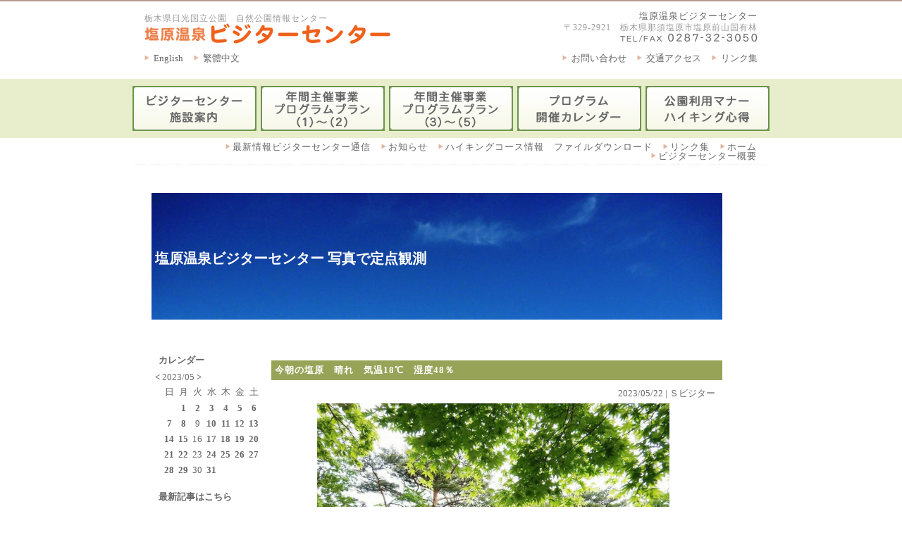

--- FILE ---
content_type: text/html
request_url: https://www.siobara.or.jp/vc/diary/?id=3308
body_size: 4987
content:
<!DOCTYPE html>
<html lang="ja">
<head>
<meta http-equiv="Content-type" content="text/html; charset=Shift_JIS">
<meta http-equiv="Content-Style-Type" content="text/css">
<meta http-equiv="Content-Script-Type" content="text/javascript">
<title>塩原温泉ビジターセンター | 今朝の塩原　晴れ　気温18℃　湿度48％</title>
<meta name="description" content="塩原温泉ビジターセンター | 今朝の塩原　晴れ　気温18℃　湿度48％">
<meta name="viewport" content="width=device-width,maximum-scale=1.0,user-scalable=yes">
<meta name="format-detection" content="telephone=no">

<meta property="og:url" content="http://www.siobara.or.jp/vc/diary/?id=3308">
<meta property="og:site_name" content="塩原温泉ビジターセンター">
<meta property="og:title" content="今朝の塩原　晴れ　気温18℃　湿度48％ | 塩原温泉ビジターセンター 写真で定点観測">
<meta property="og:description" content="「塩原温泉ビジターセンター」おはようございます。晴れた空に明るい森で野鳥のさえずりが響いています♪里ではヤマボウシの花が白く目立つようになって来ましたね。今朝、関谷から上がる道すがらの斜面にマタタビの葉が真っ白に色づいて垂れ下がっていました。普段は緑色に紛れて気づかない植物たちが、季節の巡りに合わせて「ここいにいるよ♪」と知らせてくれます。間もなく、マタタビの白い葉の裏側に可愛らしい白い花を咲かせる季節になるのだなぁと思いを馳せながらの通勤路でした。今日も楽しく開館しています♪">
<meta property="og:image" content="http://www.siobara.or.jp/vc/diary/uploads/3308-1.jpg">
<meta property="og:type" content="article">
<meta name="twitter:card" content="summary">

<link rel="stylesheet" type="text/css" href="../css/import.css" media="all">
<link rel="stylesheet" type="text/css" href="../css/design.css" media="all">
<link rel="stylesheet" type="text/css" href="../css/page.css" media="all">
<link rel="stylesheet" type="text/css" href="css/diary-work.css" media="all">
<link rel="stylesheet" type="text/css" href="css/font-style.css" media="all">
<link rel="stylesheet" type="text/css" href="css/pagedesign.css" media="all">
<link rel="stylesheet" type="text/css" href="css/diarydesign-work.css" media="all">
<link rel="alternate" type="application/rss+xml" title="RSS" href="http://www.siobara.or.jp/vc/diary/?mode=rss">
</head>

<body>

<div id="main">

	<div id="head">
	<div id="head-inner" class="clearfix">

		<div class="head-facility-box clearfix">

			<div class="logo-box">
				<div class="text">

					<h2>栃木県日光国立公園　自然公園情報センター</h2>

					<div class="logo">
					<a href="../"><img src="../img/head-logo.gif" width="350" height="30" alt="塩原温泉ビジターセンター"></a><br>
					</div>

				</div><!-- class="text" -->
			</div><!-- class="logo-box" -->

			<div class="text-box">
				<h1><a href="../" class="h1-link">塩原温泉ビジターセンター</a></h1>
				〒329-2921　栃木県那須塩原市塩原前山国有林<br>
				<img src="../img/head-tel.gif" width="195" height="13" alt="TEL/FAX 0287-32-3050"><br>
			</div><!-- class="text-box" -->

		</div><!-- class="head-facility-box" -->

		<div class="head-link-box clearfix">

			<div class="head-link-left clearfix">

				<div class="head-en">
				<a href="../en/" target="_blank">English</a>
				</div>

				<div class="head-tc">
				<a href="../tw/" target="_blank">繁體中文</a>
				</div>

			</div>

			<div class="head-link-right clearfix">

				<div class="head-linklink">
				<a href="../link.stm" target="_blank">リンク集</a>
				</div>

				<div class="head-yoyaku">
				<a href="../traffic.stm" target="_blank">交通アクセス</a>
				</div>

				<div class="head-link">
				<a href="mailto:so.visitor@energy.ocn.ne.jp">お問い合わせ</a>
				</div>

			</div>

		</div><!-- class="head-link-box" -->

	</div><!-- id="head-inner" -->
	</div><!-- id="head" -->

	<div id="menu">
	<div id="menu-inner" class="clearfix">

		<div class="menu-facility r-space" title="ビジターセンター施設案内">
		<a href="../facility.stm"><!-- ビジターセンター施設案内 --></a>
		</div>

<!-- 冬季以外 -->
		<div class="menu-event3 r-space" title="年間プログラムスケジュール（1）">
		<a href="../event.stm#spring-summer-autumn"><!-- 年間プログラムスケジュール（1） --></a>
		</div>

<!-- 冬季 
		<div class="menu-event3 r-space" title="年間プログラムスケジュール（1）">
		<a href="../event.stm#nature-walk"><- 年間プログラムスケジュール（1） -></a>
		</div>
-->
<!-- 冬季以外 -->
		<div class="menu-event4 r-space" title="年間プログラムスケジュール（2）">
		<a href="../sansaku.stm"><!-- 年間プログラムスケジュール（2） --></a>
		</div>

<!-- 冬季 
		<div class="menu-snowshoe2 r-space" title="冬季スノーシュープログラムスケジュール">
		<a href="../sansaku.stm#winter"><- 冬季スノーシュープログラムスケジュール -></a>
		</div>
-->
		<div class="menu-calendar r-space" title="年間プログラムカレンダー">
		<a href="./cgi-bin/calendar.cgi"><!-- 年間プログラムカレンダー --></a>
		</div>

		<div class="menu-manner" title="公園利用マナーハイキング心得">
		<a href="../info.stm#manner"><!-- 公園利用マナーハイキング心得 --></a>
		</div>

	</div><!-- END id="menu-inner" -->
	</div><!-- END id="menu" -->


	<div id="main-box">

		<div class="main-link clearfix">
		<a href="../">ホーム</a>
		<a href="../link.stm">リンク集</a>
		<a href="../dl.stm">ハイキングコース情報　ファイルダウンロード</a>
		<a href="http://blog.livedoor.jp/so_visitor-blog/archives/cat_50052729.html" target="_blank">お知らせ</a>
		<a href="http://blog.livedoor.jp/so_visitor-blog/archives/cat_50052136.html" target="_blank">最新情報ビジターセンター通信</a>
		<a href="../info.stm">ビジターセンター概要</a>
		</div>

		<div id="page-box">
			<div class="title-box clearfix">
				<div class="title-link">
					<div class="clearfix b-space">
					</div>
				</div><!-- END class="title-link clearfix" -->

				<h2 class="title">

				</h2>
			</div><!-- END class="title-box clearfix" -->

			<div class="page-contents">


<!--　diaryここから　-->
<div id="diarymain" class="t-ali-l clearfix">

	<div id="page-title-box" class="b-mg40px f-size20 fw-bold">

	<a href="/vc/diary/">塩原温泉ビジターセンター 写真で定点観測</a>

	</div><!--End id="page-title-box"-->

	<div id="diary-box1" class="flo-r">

<!--message-->

<h2 id="diary-pagetitle" class="b-mg10px f-size13 t-ali-l">今朝の塩原　晴れ　気温18℃　湿度48％</h2>

<div id="detail" class="t-ali-l">

<div class="author-date wid100per f-size13 t-ali-r">2023/05/22 | Ｓビジター</div>

<div class="message t-mg5px rl-pd4px">

	<div class="image center"><img src="./uploads/3308-1.jpg"></div>

	<div class="text">
	「塩原温泉ビジターセンター」<br>おはようございます。晴れた空に明るい森で野鳥のさえずりが響いています♪<br>里ではヤマボウシの花が白く目立つようになって来ましたね。今朝、関谷から上がる道すがらの斜面にマタタビの葉が真っ白に色づいて垂れ下がっていました。<br>普段は緑色に紛れて気づかない植物たちが、季節の巡りに合わせて「ここいにいるよ♪」と知らせてくれます。<br>間もなく、マタタビの白い葉の裏側に可愛らしい白い花を咲かせる季節になるのだなぁと思いを馳せながらの通勤路でした。<br>今日も楽しく開館しています♪
	</div>

	<div class="clear"></div>

	<div class="image center"><img src="./uploads/3308-2.jpg"></div>

	<div class="text">
	「ビジター園地から国道400号線」<br>

	</div>

	<div class="clear"></div>

	<div class="image center"><img src="./uploads/3308-3.jpg"></div>

	<div class="text">
	「前山国有林（ビジター園地）」
	</div>

	<div class="clear"></div>

</div><!-- End id="message"-->


</div><!-- End id="detail"-->


<div id="navigation" class="f-size15 t-ali-c">
<a href="/vc/diary/?id=3307">前の記事へ</a> | <a href="/vc/diary/?id=3309">次の記事へ</a>
</div>



	</div><!-- End id="diary-box1" -->



	<div id="diary-box2" class="flo-r r-mg5px f-size13">

		<div id="calendar" class="t-ali-l">
		<div class="title b-mg5px fw-bold t-ali-l">カレンダー</div>
<a href="/vc/diary/?archive=202304">&lt;</a> 2023/05 <a href="/vc/diary/?archive=202306">&gt;</a>
<table><tr><td>日</td><td>月</td><td>火</td><td>水</td><td>木</td><td>金</td><td>土</td></tr>
<tr><td><br /></td><td><a href="/vc/diary/?id=3288">1</a></td><td><a href="/vc/diary/?id=3289">2</a></td><td><a href="/vc/diary/?id=3290">3</a></td><td><a href="/vc/diary/?id=3291">4</a></td><td><a href="/vc/diary/?id=3292">5</a></td><td><a href="/vc/diary/?archive=20230506">6</a></td></tr>
<tr><td><a href="/vc/diary/?id=3295">7</a></td><td><a href="/vc/diary/?id=3296">8</a></td><td>9</td><td><a href="/vc/diary/?id=3297">10</a></td><td><a href="/vc/diary/?id=3298">11</a></td><td><a href="/vc/diary/?id=3299">12</a></td><td><a href="/vc/diary/?id=3300">13</a></td></tr>
<tr><td><a href="/vc/diary/?id=3301">14</a></td><td><a href="/vc/diary/?id=3302">15</a></td><td>16</td><td><a href="/vc/diary/?id=3303">17</a></td><td><a href="/vc/diary/?id=3304">18</a></td><td><a href="/vc/diary/?id=3305">19</a></td><td><a href="/vc/diary/?id=3306">20</a></td></tr>
<tr><td><a href="/vc/diary/?id=3307">21</a></td><td><a href="/vc/diary/?id=3308">22</a></td><td>23</td><td><a href="/vc/diary/?id=3309">24</a></td><td><a href="/vc/diary/?id=3310">25</a></td><td><a href="/vc/diary/?id=3311">26</a></td><td><a href="/vc/diary/?id=3312">27</a></td></tr>
<tr><td><a href="/vc/diary/?id=3313">28</a></td><td><a href="/vc/diary/?id=3314">29</a></td><td>30</td><td><a href="/vc/diary/?id=3315">31</a></td><td><br /></td><td><br /></td><td><br /></td></tr></table>
		</div><!-- End id="calendar" -->


		<div id="recent" class="b-pd5px">
		<div class="title b-mg5px fw-bold">最新記事はこちら</div>
		<ul>
<li><a href="/vc/diary/?id=4156">2026年1月17日　今朝の塩原　快晴　気温0℃　湿度54％</a></li>
<li><a href="/vc/diary/?id=4155">2026年1月16日　今朝の塩原　晴れ　気温5℃　湿度45％</a></li>
<li><a href="/vc/diary/?id=4154">2026年1月15日　今朝の塩原　快晴　気温0℃　湿度49%</a></li>
<li><a href="/vc/diary/?id=4153">2026年1月14日　今朝の塩原　曇り　気温0℃　湿度43％</a></li>
<li><a href="/vc/diary/?id=4152">2026年1月12日 今朝の塩原　晴れ　積雪約50cm　気温0℃　湿度47％</a></li>
<li><a href="/vc/diary/?id=4151">2026年1月11日 今朝の塩原　くもり　気温3℃　湿度40％</a></li>
<li><a href="/vc/diary/?id=4150">2026年1月10日 今朝の塩原　晴れ　気温-3℃　湿度37％</a></li>
<li><a href="/vc/diary/?id=4149">2026年1月9日 今朝の塩原　晴れ/くもり　気温0℃　湿度40％</a></li>
<li><a href="/vc/diary/?id=4148">2026年1月8日 今朝の塩原　薄曇り　気温-1℃　湿度55％</a></li>
<li><a href="/vc/diary/?id=4147">2026年1月7日　今朝の塩原　曇り　気温-3℃　湿度47％</a></li>
<li><a href="/vc/diary/?id=4146">2026年1月5日 今朝の塩原　晴れ　気温1℃　湿度53％</a></li>
<li><a href="/vc/diary/?id=4145">2026年1月4日 今朝の塩原　晴れ/くもり　気温2℃　湿度47％</a></li>
<li><a href="/vc/diary/?id=4144">2025年12月28日　施設本日仕事納め　今朝の塩原　快晴　気温2℃　湿度43％</a></li>
<li><a href="/vc/diary/?id=4143">2025年12月27日　今朝の塩原　晴れ　気温-2℃　湿度38％</a></li>
<li><a href="/vc/diary/?id=4142">2025年12月26日 今朝の塩原　くもり/強風　気温2℃　湿度45％</a></li>
<li><a href="/vc/diary/?id=4141">2025年12月25日 Merry Christmas！ 朝の塩原 くもり/晴れ　気温6℃　湿度60％</a></li>
<li><a href="/vc/diary/?id=4140">2025年12月24日　クリスマス・イヴ！　今朝の塩原　雨　気温3℃　湿度59％</a></li>
<li><a href="/vc/diary/?id=4139">2025年12月22日 冬至 今朝の塩原　晴れ/くもり(強風)　気温3℃　湿度38％</a></li>
<li><a href="/vc/diary/?id=4138">2025年12月21日 今朝の塩原　晴れ　気温6℃　湿度60％</a></li>
<li><a href="/vc/diary/?id=4137">2025年12月20日 今朝の塩原　晴れ　気温1℃　湿度48％</a></li>
<li><a href="/vc/diary/?id=4136">2025年12月19日 今朝の塩原　晴れ　気温1℃　湿度50％</a></li>
<li><a href="/vc/diary/?id=4135">2025年12月18日　今朝の塩原　晴れ/強風　気温4℃　湿度38％</a></li>
<li><a href="/vc/diary/?id=4134">2025年12月17日 今朝の塩原　晴れ　気温4℃　湿度48％</a></li>
<li><a href="/vc/diary/?id=4133">2025年12月15日　今朝の塩原　雨/みぞれ　気温4℃　湿度51％</a></li>
<li><a href="/vc/diary/?id=4132">2025年12月14日　今朝の塩原　雨　気温2℃　湿度48％</a></li>
<li><a href="/vc/diary/?id=4131">2025年12月13日 今朝の塩原　晴れ　気温0℃　湿度37％</a></li>
<li><a href="/vc/diary/?id=4130">2025年12月12日 今朝の塩原　晴れ　気温-1℃　湿度40％</a></li>
<li><a href="/vc/diary/?id=4129">2025年12月11日 今朝の塩原　晴れ　気温1℃　湿度55％</a></li>
<li><a href="/vc/diary/?id=4128">2025年12月10日　今朝の塩原　曇り　気温-1℃　湿度52％</a></li>
<li><a href="/vc/diary/?id=4127">2025年12月8日 今朝の塩原　晴れ　気温1℃　湿度37％</a></li>

		</ul>
		</div><!-- End id="recent" -->


		<div id="archive" class="b-pd5px">
		<div class="title b-mg5px fw-bold">過去の記事</div>
		<ul>
<li><a href="/vc/diary/?archive=202601">2026/01 (12)</a></li>
<li><a href="/vc/diary/?archive=202512">2025/12 (24)</a></li>
<li><a href="/vc/diary/?archive=202511">2025/11 (28)</a></li>
<li><a href="/vc/diary/?archive=202510">2025/10 (29)</a></li>
<li><a href="/vc/diary/?archive=202509">2025/09 (25)</a></li>
<li><a href="/vc/diary/?archive=202508">2025/08 (30)</a></li>
<li><a href="/vc/diary/?archive=202507">2025/07 (26)</a></li>
<li><a href="/vc/diary/?archive=202506">2025/06 (26)</a></li>
<li><a href="/vc/diary/?archive=202505">2025/05 (27)</a></li>
<li><a href="/vc/diary/?archive=202504">2025/04 (28)</a></li>
<li><a href="/vc/diary/?archive=202503">2025/03 (28)</a></li>
<li><a href="/vc/diary/?archive=202502">2025/02 (24)</a></li>
<li><a href="/vc/diary/?archive=202501">2025/01 (24)</a></li>
<li><a href="/vc/diary/?archive=202412">2024/12 (24)</a></li>
<li><a href="/vc/diary/?archive=202411">2024/11 (28)</a></li>
<li><a href="/vc/diary/?archive=202410">2024/10 (28)</a></li>
<li><a href="/vc/diary/?archive=202409">2024/09 (26)</a></li>
<li><a href="/vc/diary/?archive=202408">2024/08 (30)</a></li>
<li><a href="/vc/diary/?archive=202407">2024/07 (26)</a></li>
<li><a href="/vc/diary/?archive=202406">2024/06 (26)</a></li>
<li><a href="/vc/diary/?archive=202405">2024/05 (27)</a></li>
<li><a href="/vc/diary/?archive=202404">2024/04 (27)</a></li>
<li><a href="/vc/diary/?archive=202403">2024/03 (26)</a></li>
<li><a href="/vc/diary/?archive=202402">2024/02 (26)</a></li>
<li><a href="/vc/diary/?archive=202401">2024/01 (24)</a></li>
<li><a href="/vc/diary/?archive=202312">2023/12 (24)</a></li>
<li><a href="/vc/diary/?archive=202311">2023/11 (27)</a></li>
<li><a href="/vc/diary/?archive=202310">2023/10 (28)</a></li>
<li><a href="/vc/diary/?archive=202309">2023/09 (26)</a></li>
<li><a href="/vc/diary/?archive=202308">2023/08 (29)</a></li>
<li><a href="/vc/diary/?archive=202307">2023/07 (27)</a></li>
<li><a href="/vc/diary/?archive=202306">2023/06 (28)</a></li>
<li><a href="/vc/diary/?archive=202305">2023/05 (28)</a></li>
<li><a href="/vc/diary/?archive=202304">2023/04 (29)</a></li>
<li><a href="/vc/diary/?archive=202303">2023/03 (27)</a></li>
<li><a href="/vc/diary/?archive=202302">2023/02 (24)</a></li>
<li><a href="/vc/diary/?archive=202301">2023/01 (24)</a></li>
<li><a href="/vc/diary/?archive=202212">2022/12 (25)</a></li>
<li><a href="/vc/diary/?archive=202211">2022/11 (27)</a></li>
<li><a href="/vc/diary/?archive=202210">2022/10 (29)</a></li>
<li><a href="/vc/diary/?archive=202209">2022/09 (25)</a></li>
<li><a href="/vc/diary/?archive=202208">2022/08 (29)</a></li>
<li><a href="/vc/diary/?archive=202207">2022/07 (26)</a></li>
<li><a href="/vc/diary/?archive=202206">2022/06 (25)</a></li>
<li><a href="/vc/diary/?archive=202205">2022/05 (28)</a></li>
<li><a href="/vc/diary/?archive=202204">2022/04 (29)</a></li>
<li><a href="/vc/diary/?archive=202203">2022/03 (26)</a></li>
<li><a href="/vc/diary/?archive=202202">2022/02 (24)</a></li>
<li><a href="/vc/diary/?archive=202201">2022/01 (24)</a></li>
<li><a href="/vc/diary/?archive=202112">2021/12 (24)</a></li>
<li><a href="/vc/diary/?archive=202111">2021/11 (27)</a></li>
<li><a href="/vc/diary/?archive=202110">2021/10 (29)</a></li>
<li><a href="/vc/diary/?archive=202109">2021/09 (26)</a></li>
<li><a href="/vc/diary/?archive=202108">2021/08 (27)</a></li>
<li><a href="/vc/diary/?archive=202107">2021/07 (27)</a></li>
<li><a href="/vc/diary/?archive=202106">2021/06 (25)</a></li>
<li><a href="/vc/diary/?archive=202105">2021/05 (28)</a></li>
<li><a href="/vc/diary/?archive=202104">2021/04 (28)</a></li>
<li><a href="/vc/diary/?archive=202103">2021/03 (26)</a></li>
<li><a href="/vc/diary/?archive=202102">2021/02 (23)</a></li>
<li><a href="/vc/diary/?archive=202101">2021/01 (24)</a></li>
<li><a href="/vc/diary/?archive=202012">2020/12 (24)</a></li>
<li><a href="/vc/diary/?archive=202011">2020/11 (28)</a></li>
<li><a href="/vc/diary/?archive=202010">2020/10 (29)</a></li>
<li><a href="/vc/diary/?archive=202009">2020/09 (25)</a></li>
<li><a href="/vc/diary/?archive=202008">2020/08 (30)</a></li>
<li><a href="/vc/diary/?archive=202007">2020/07 (28)</a></li>
<li><a href="/vc/diary/?archive=202006">2020/06 (25)</a></li>
<li><a href="/vc/diary/?archive=202005">2020/05 (27)</a></li>
<li><a href="/vc/diary/?archive=202004">2020/04 (26)</a></li>
<li><a href="/vc/diary/?archive=202003">2020/03 (26)</a></li>
<li><a href="/vc/diary/?archive=202002">2020/02 (25)</a></li>
<li><a href="/vc/diary/?archive=202001">2020/01 (23)</a></li>
<li><a href="/vc/diary/?archive=201912">2019/12 (25)</a></li>
<li><a href="/vc/diary/?archive=201911">2019/11 (28)</a></li>
<li><a href="/vc/diary/?archive=201910">2019/10 (28)</a></li>
<li><a href="/vc/diary/?archive=201909">2019/09 (26)</a></li>
<li><a href="/vc/diary/?archive=201908">2019/08 (28)</a></li>
<li><a href="/vc/diary/?archive=201907">2019/07 (26)</a></li>
<li><a href="/vc/diary/?archive=201906">2019/06 (26)</a></li>
<li><a href="/vc/diary/?archive=201905">2019/05 (27)</a></li>
<li><a href="/vc/diary/?archive=201904">2019/04 (27)</a></li>
<li><a href="/vc/diary/?archive=201903">2019/03 (27)</a></li>
<li><a href="/vc/diary/?archive=201902">2019/02 (24)</a></li>
<li><a href="/vc/diary/?archive=201901">2019/01 (24)</a></li>
<li><a href="/vc/diary/?archive=201812">2018/12 (25)</a></li>
<li><a href="/vc/diary/?archive=201811">2018/11 (27)</a></li>
<li><a href="/vc/diary/?archive=201810">2018/10 (27)</a></li>
<li><a href="/vc/diary/?archive=201809">2018/09 (26)</a></li>
<li><a href="/vc/diary/?archive=201808">2018/08 (27)</a></li>
<li><a href="/vc/diary/?archive=201807">2018/07 (25)</a></li>
<li><a href="/vc/diary/?archive=201806">2018/06 (26)</a></li>
<li><a href="/vc/diary/?archive=201805">2018/05 (27)</a></li>
<li><a href="/vc/diary/?archive=201804">2018/04 (27)</a></li>
<li><a href="/vc/diary/?archive=201803">2018/03 (31)</a></li>
<li><a href="/vc/diary/?archive=201802">2018/02 (24)</a></li>
<li><a href="/vc/diary/?archive=201801">2018/01 (24)</a></li>
<li><a href="/vc/diary/?archive=201712">2017/12 (23)</a></li>
<li><a href="/vc/diary/?archive=201711">2017/11 (27)</a></li>
<li><a href="/vc/diary/?archive=201710">2017/10 (28)</a></li>
<li><a href="/vc/diary/?archive=201709">2017/09 (26)</a></li>
<li><a href="/vc/diary/?archive=201708">2017/08 (30)</a></li>
<li><a href="/vc/diary/?archive=201707">2017/07 (27)</a></li>
<li><a href="/vc/diary/?archive=201706">2017/06 (26)</a></li>
<li><a href="/vc/diary/?archive=201705">2017/05 (26)</a></li>
<li><a href="/vc/diary/?archive=201704">2017/04 (26)</a></li>
<li><a href="/vc/diary/?archive=201703">2017/03 (26)</a></li>
<li><a href="/vc/diary/?archive=201702">2017/02 (24)</a></li>
<li><a href="/vc/diary/?archive=201701">2017/01 (24)</a></li>
<li><a href="/vc/diary/?archive=201612">2016/12 (24)</a></li>
<li><a href="/vc/diary/?archive=201611">2016/11 (28)</a></li>
<li><a href="/vc/diary/?archive=201610">2016/10 (28)</a></li>
<li><a href="/vc/diary/?archive=201609">2016/09 (26)</a></li>
<li><a href="/vc/diary/?archive=201608">2016/08 (30)</a></li>
<li><a href="/vc/diary/?archive=201607">2016/07 (27)</a></li>
<li><a href="/vc/diary/?archive=201606">2016/06 (26)</a></li>
<li><a href="/vc/diary/?archive=201605">2016/05 (27)</a></li>
<li><a href="/vc/diary/?archive=201604">2016/04 (29)</a></li>
<li><a href="/vc/diary/?archive=201603">2016/03 (29)</a></li>
<li><a href="/vc/diary/?archive=201602">2016/02 (25)</a></li>
<li><a href="/vc/diary/?archive=201601">2016/01 (24)</a></li>
<li><a href="/vc/diary/?archive=201512">2015/12 (24)</a></li>
<li><a href="/vc/diary/?archive=201511">2015/11 (27)</a></li>
<li><a href="/vc/diary/?archive=201510">2015/10 (29)</a></li>
<li><a href="/vc/diary/?archive=201509">2015/09 (26)</a></li>
<li><a href="/vc/diary/?archive=201508">2015/08 (30)</a></li>
<li><a href="/vc/diary/?archive=201507">2015/07 (27)</a></li>
<li><a href="/vc/diary/?archive=201506">2015/06 (25)</a></li>
<li><a href="/vc/diary/?archive=201505">2015/05 (29)</a></li>
<li><a href="/vc/diary/?archive=201504">2015/04 (27)</a></li>
<li><a href="/vc/diary/?archive=201503">2015/03 (28)</a></li>
<li><a href="/vc/diary/?archive=201502">2015/02 (24)</a></li>
<li><a href="/vc/diary/?archive=201501">2015/01 (24)</a></li>
<li><a href="/vc/diary/?archive=201412">2014/12 (27)</a></li>
<li><a href="/vc/diary/?archive=201411">2014/11 (28)</a></li>
<li><a href="/vc/diary/?archive=201410">2014/10 (29)</a></li>
<li><a href="/vc/diary/?archive=201409">2014/09 (25)</a></li>
<li><a href="/vc/diary/?archive=201408">2014/08 (30)</a></li>
<li><a href="/vc/diary/?archive=201407">2014/07 (26)</a></li>
<li><a href="/vc/diary/?archive=201406">2014/06 (26)</a></li>
<li><a href="/vc/diary/?archive=201405">2014/05 (27)</a></li>
<li><a href="/vc/diary/?archive=201404">2014/04 (26)</a></li>
<li><a href="/vc/diary/?archive=201403">2014/03 (29)</a></li>
<li><a href="/vc/diary/?archive=201402">2014/02 (24)</a></li>
<li><a href="/vc/diary/?archive=201401">2014/01 (25)</a></li>
<li><a href="/vc/diary/?archive=201312">2013/12 (25)</a></li>
<li><a href="/vc/diary/?archive=201311">2013/11 (28)</a></li>
<li><a href="/vc/diary/?archive=201310">2013/10 (28)</a></li>
<li><a href="/vc/diary/?archive=201309">2013/09 (26)</a></li>
<li><a href="/vc/diary/?archive=201308">2013/08 (29)</a></li>
<li><a href="/vc/diary/?archive=201307">2013/07 (26)</a></li>
<li><a href="/vc/diary/?archive=201306">2013/06 (26)</a></li>
<li><a href="/vc/diary/?archive=201305">2013/05 (28)</a></li>
<li><a href="/vc/diary/?archive=201304">2013/04 (28)</a></li>
<li><a href="/vc/diary/?archive=201303">2013/03 (23)</a></li>

		</ul>
		</div><!-- End id="archive" -->

	</div><!-- End id="diary-box2" -->

</div><!-- End id="diarymain" class="clearfix" -->

<!--　diaryここまで　-->



			</div><!-- End class="page-contents" -->

		</div><!-- END id="page-box"-->
<!--　メインここまで　-->

<!-- ＰＣ用フッターここから -->
		<div class="foot-link clearfix">
		<a href="../">ホーム</a>
		<a href="../info.stm">ビジターセンター概要</a>
		<a href="../dl.stm#course-map">ハイキングコース情報</a>
		<a href="../event.stm">年間イベントスケジュール</a>
		<a href="../sansaku.stm">遊歩道自然散策イベント</a>
		<a href="../traffic.stm">交通アクセス案内</a>
		</div>
<!-- ＰＣ用フッターここまで -->

<!-- ＳＰ用フッターここから -->
		<div class="sp-foot-link">
		<ul class="sp-link-ul">
		<li><a href="../">ホーム</a></li>
		<li><a href="../info.stm">ビジターセンター概要</a></li>
		<li><a href="../dl.stm#course-map">ハイキングコース情報</a></li>
		<li><a href="../event.stm">年間イベントスケジュール</a></li>
		<li><a href="../sansaku.stm">遊歩道自然散策イベント</a></li>
		<li><a href="../traffic.stm">交通アクセス案内</a></li>
		</ul>
		</div><!-- class="sp-foot-link" -->
<!-- ＳＰ用フッターここまで -->

	</div><!-- END id="main-box" -->

	<div id="foot">
	Copyright (C) <a href="../">塩原温泉ビジターセンター</a> All Right Reserved.<br>
	</div><!-- END id="foot" -->

</div><!-- END id="main" -->

<!-- analytics -->
<script type="text/javascript" src="http://analytics.acc-plus.net/acc_js.php" charset="utf-8"></script>
<script type="text/javascript">
accmain('siobara','siobara.or.jp');
</script>
<noscript>
<img src="http://analytics.acc-plus.net/acc_img.php?act=siobara" width=1 height=1 alt="">
</noscript>
<!-- analytics -->

<!--Google Analytics n-->
<script type="text/javascript">
  var _gaq = _gaq || [];
  _gaq.push(['_setAccount', 'UA-19918705-1']);
  _gaq.push(['_setDomainName', 'none']);
  _gaq.push(['_setAllowLinker', true]);
  _gaq.push(['_trackPageview']);

  (function() {
    var ga = document.createElement('script'); ga.type = 'text/javascript'; ga.async = true;
    ga.src = ('https:' == document.location.protocol ? 'https://ssl' : 'http://www') + '.google-analytics.com/ga.js';
    var s = document.getElementsByTagName('script')[0]; s.parentNode.insertBefore(ga, s);
  })();
</script>
<!--Google Analytics n-->

</body>
</html>
